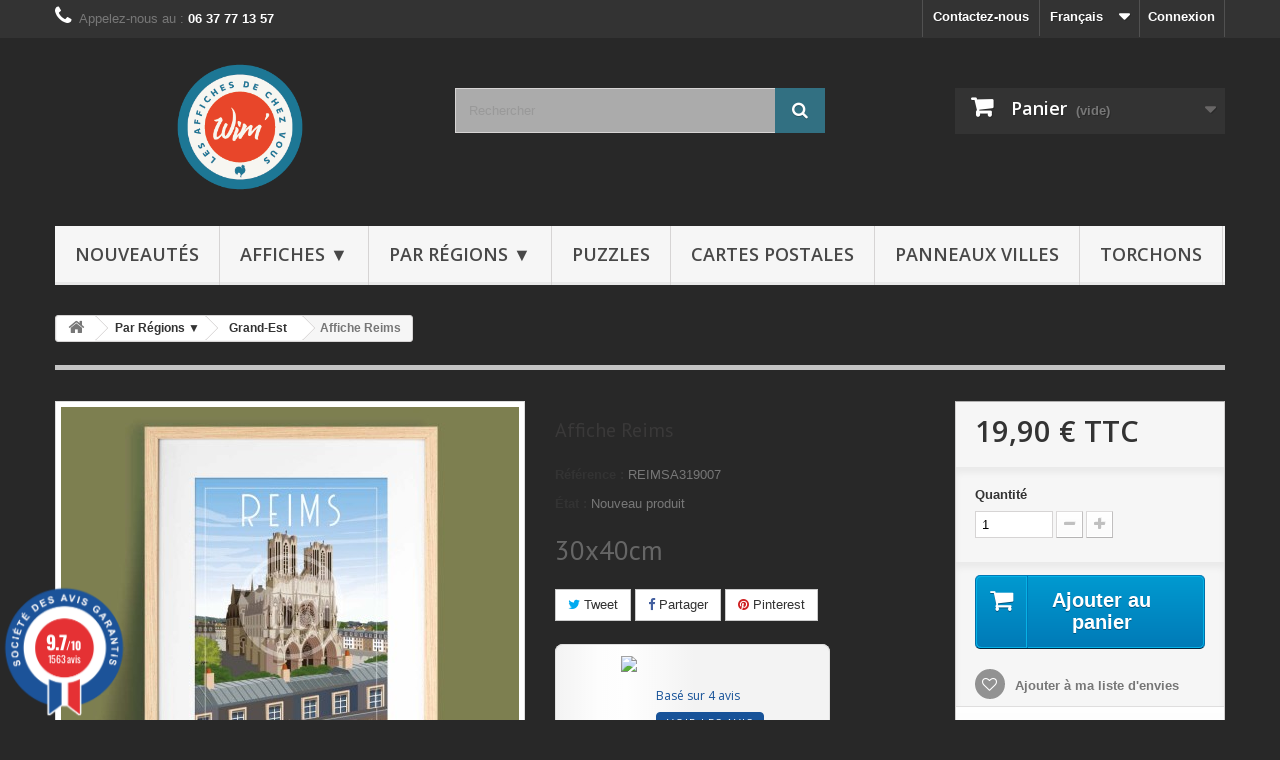

--- FILE ---
content_type: text/html; charset=utf-8
request_url: https://www.wim-shop.fr/fr/grand-est/235-affiche-reims.html
body_size: 15419
content:
<!DOCTYPE HTML>
<!--[if lt IE 7]> <html class="no-js lt-ie9 lt-ie8 lt-ie7" lang="fr-fr"><![endif]-->
<!--[if IE 7]><html class="no-js lt-ie9 lt-ie8 ie7" lang="fr-fr"><![endif]-->
<!--[if IE 8]><html class="no-js lt-ie9 ie8" lang="fr-fr"><![endif]-->
<!--[if gt IE 8]> <html class="no-js ie9" lang="fr-fr"><![endif]-->
<html lang="fr-fr">
	<head>
		<meta charset="utf-8" />
		<title>Affiche Reims  | par Wim&#039;</title>
					<meta name="description" content="Découvrez l&#039;affiche Néo-Vintage Reims | par Wim&#039;" />
						<meta name="generator" content="PrestaShop" />
		<meta name="robots" content="index,follow" />
		<meta name="viewport" content="width=device-width, minimum-scale=0.25, maximum-scale=1.6, initial-scale=1.0" />
		<meta name="apple-mobile-web-app-capable" content="yes" />
		<link rel="icon" type="image/vnd.microsoft.icon" href="/img/favicon.ico?1764233946" />
		<link rel="shortcut icon" type="image/x-icon" href="/img/favicon.ico?1764233946" />
														<link rel="stylesheet" href="https://www.wim-shop.fr/themes/default-bootstrap/cache/v_103_0595e3450422403641fac3b0f18b3d3e_all.css" type="text/css" media="all" />
																<link rel="stylesheet" href="https://www.wim-shop.fr/themes/default-bootstrap/cache/v_103_b4632cd5da8519ab97b7d34dde18182d_print.css" type="text/css" media="print" />
														<script type="text/javascript">
var CUSTOMIZE_TEXTFIELD = 1;
var FancyboxI18nClose = 'Fermer';
var FancyboxI18nNext = 'Suivant';
var FancyboxI18nPrev = 'Pr&eacute;c&eacute;dent';
var PS_CATALOG_MODE = false;
var added_to_wishlist = 'Le produit a été ajouté à votre liste.';
var ajax_allowed = true;
var ajaxsearch = true;
var allowBuyWhenOutOfStock = false;
var attribute_anchor_separator = '-';
var attributesCombinations = [];
var availableLaterValue = '';
var availableNowValue = '';
var baseDir = 'https://www.wim-shop.fr/';
var baseUri = 'https://www.wim-shop.fr/';
var blocksearch_type = 'top';
var contentOnly = false;
var currency = {"id":1,"name":"Euro","iso_code":"EUR","iso_code_num":"978","sign":"\u20ac","blank":"1","conversion_rate":"1.000000","deleted":"0","format":"2","decimals":"1","active":"1","prefix":"","suffix":" \u20ac","id_shop_list":null,"force_id":false};
var currencyBlank = 1;
var currencyFormat = 2;
var currencyRate = 1;
var currencySign = '€';
var currentDate = '2026-01-20 01:52:14';
var customerGroupWithoutTax = false;
var customizationFields = false;
var customizationId = null;
var customizationIdMessage = 'Personnalisation';
var default_eco_tax = 0;
var delete_txt = 'Supprimer';
var displayList = true;
var displayPrice = 0;
var doesntExist = 'Ce produit n\'existe pas dans cette déclinaison. Vous pouvez néanmoins en sélectionner une autre.';
var doesntExistNoMore = 'Ce produit n\'est plus en stock';
var doesntExistNoMoreBut = 'avec ces options mais reste disponible avec d\'autres options';
var ecotaxTax_rate = 0;
var fieldRequired = 'Veuillez remplir tous les champs, puis enregistrer votre personnalisation';
var freeProductTranslation = 'Offert !';
var freeShippingTranslation = 'Livraison gratuite !';
var generated_date = 1768870334;
var groupReduction = 0;
var hasDeliveryAddress = false;
var highDPI = true;
var idDefaultImage = 7485;
var id_lang = 1;
var id_product = 235;
var img_dir = 'https://www.wim-shop.fr/themes/default-bootstrap/img/';
var img_prod_dir = 'https://www.wim-shop.fr/img/p/';
var img_ps_dir = 'https://www.wim-shop.fr/img/';
var instantsearch = true;
var isGuest = 0;
var isLogged = 0;
var isMobile = false;
var jqZoomEnabled = true;
var loggin_required = 'Vous devez être connecté pour gérer votre liste d\'envies.';
var mailalerts_already = 'Vous avez déjà une alerte pour ce produit';
var mailalerts_invalid = 'Votre adresse e-mail est invalide';
var mailalerts_placeholder = 'votre@email.com';
var mailalerts_registered = 'Demande de notification enregistrée';
var mailalerts_url_add = 'https://www.wim-shop.fr/fr/module/mailalerts/actions?process=add';
var mailalerts_url_check = 'https://www.wim-shop.fr/fr/module/mailalerts/actions?process=check';
var maxQuantityToAllowDisplayOfLastQuantityMessage = 0;
var minimalQuantity = 1;
var mywishlist_url = 'https://www.wim-shop.fr/fr/module/blockwishlist/mywishlist';
var noTaxForThisProduct = false;
var oosHookJsCodeFunctions = [];
var page_name = 'product';
var priceDisplayMethod = 0;
var priceDisplayPrecision = 2;
var productAvailableForOrder = true;
var productBasePriceTaxExcl = 16.583333;
var productBasePriceTaxExcluded = 16.583333;
var productBasePriceTaxIncl = 19.9;
var productHasAttributes = false;
var productPrice = 19.9;
var productPriceTaxExcluded = 16.583333;
var productPriceTaxIncluded = 19.9;
var productPriceWithoutReduction = 19.9;
var productReference = 'REIMSA319007';
var productShowPrice = true;
var productUnitPriceRatio = 0;
var product_fileButtonHtml = 'Ajouter';
var product_fileDefaultHtml = 'Aucun fichier sélectionné';
var product_specific_price = [];
var quantitiesDisplayAllowed = false;
var quantityAvailable = 0;
var quickView = true;
var reduction_percent = 0;
var reduction_price = 0;
var removingLinkText = 'supprimer cet article du panier';
var roundMode = 2;
var search_url = 'https://www.wim-shop.fr/fr/recherche';
var sharing_img = 'https://www.wim-shop.fr/7485/affiche-reims.jpg';
var sharing_name = 'Affiche Reims';
var sharing_url = 'https://www.wim-shop.fr/fr/grand-est/235-affiche-reims.html';
var specific_currency = false;
var specific_price = 0;
var static_token = '8cc94bc3afee41cb2b11f411045e9820';
var stock_management = 1;
var taxRate = 20;
var toBeDetermined = 'À définir';
var token = '8cc94bc3afee41cb2b11f411045e9820';
var uploading_in_progress = 'Envoi en cours, veuillez patienter...';
var usingSecureMode = true;
var wishlistProductsIds = false;
</script>

						<script type="text/javascript" src="/js/jquery/jquery-1.11.0.min.js"></script>
						<script type="text/javascript" src="/js/jquery/jquery-migrate-1.2.1.min.js"></script>
						<script type="text/javascript" src="/js/jquery/plugins/jquery.easing.js"></script>
						<script type="text/javascript" src="/js/tools.js"></script>
						<script type="text/javascript" src="/themes/default-bootstrap/js/global.js"></script>
						<script type="text/javascript" src="/themes/default-bootstrap/js/autoload/10-bootstrap.min.js"></script>
						<script type="text/javascript" src="/themes/default-bootstrap/js/autoload/15-jquery.total-storage.min.js"></script>
						<script type="text/javascript" src="/themes/default-bootstrap/js/autoload/15-jquery.uniform-modified.js"></script>
						<script type="text/javascript" src="/js/jquery/plugins/fancybox/jquery.fancybox.js"></script>
						<script type="text/javascript" src="/themes/default-bootstrap/js/products-comparison.js"></script>
						<script type="text/javascript" src="/js/jquery/plugins/jquery.idTabs.js"></script>
						<script type="text/javascript" src="/js/jquery/plugins/jquery.scrollTo.js"></script>
						<script type="text/javascript" src="/js/jquery/plugins/jquery.serialScroll.js"></script>
						<script type="text/javascript" src="/js/jquery/plugins/bxslider/jquery.bxslider.js"></script>
						<script type="text/javascript" src="/themes/default-bootstrap/js/product.js"></script>
						<script type="text/javascript" src="/js/jquery/plugins/jqzoom/jquery.jqzoom.js"></script>
						<script type="text/javascript" src="/modules/socialsharing/js/socialsharing.js"></script>
						<script type="text/javascript" src="/themes/default-bootstrap/js/modules/blockcart/ajax-cart.js"></script>
						<script type="text/javascript" src="/themes/default-bootstrap/js/tools/treeManagement.js"></script>
						<script type="text/javascript" src="/js/jquery/plugins/autocomplete/jquery.autocomplete.js"></script>
						<script type="text/javascript" src="/themes/default-bootstrap/js/modules/blocksearch/blocksearch.js"></script>
						<script type="text/javascript" src="/themes/default-bootstrap/js/modules/blockwishlist/js/ajax-wishlist.js"></script>
						<script type="text/javascript" src="/modules/ganalytics/views/js/GoogleAnalyticActionLib.js"></script>
						<script type="text/javascript" src="/themes/default-bootstrap/js/modules/blocktopmenu/js/hoverIntent.js"></script>
						<script type="text/javascript" src="/themes/default-bootstrap/js/modules/blocktopmenu/js/superfish-modified.js"></script>
						<script type="text/javascript" src="/themes/default-bootstrap/js/modules/blocktopmenu/js/blocktopmenu.js"></script>
						<script type="text/javascript" src="/modules/steavisgarantis/views/js/steavisgarantis.js"></script>
						<script type="text/javascript" src="/modules/recaptcha/views/js/front.js"></script>
						<script type="text/javascript" src="/themes/default-bootstrap/js/modules/mailalerts/mailalerts.js"></script>
						<script type="text/javascript" src="/modules/doofinder/views/js/add-to-cart/doofinder-add_to_cart_ps16.js"></script>
							<meta property="og:type" content="product" />
<meta property="og:url" content="https://www.wim-shop.fr/fr/grand-est/235-affiche-reims.html" />
<meta property="og:title" content="Affiche Reims  | par Wim&#039;" />
<meta property="og:site_name" content="Les affiches Wim'" />
<meta property="og:description" content="Découvrez l&#039;affiche Néo-Vintage Reims | par Wim&#039;" />
<meta property="og:image" content="https://www.wim-shop.fr/7485-large_default/affiche-reims.jpg" />
<meta property="product:pretax_price:amount" content="16.58" />
<meta property="product:pretax_price:currency" content="EUR" />
<meta property="product:price:amount" content="19.9" />
<meta property="product:price:currency" content="EUR" />
<meta property="product:weight:value" content="0.070000" />
<meta property="product:weight:units" content="kg" />
<script defer type="text/javascript">/*
 *
 *  2007-2021 PayPal
 *
 *  NOTICE OF LICENSE
 *
 *  This source file is subject to the Academic Free License (AFL 3.0)
 *  that is bundled with this package in the file LICENSE.txt.
 *  It is also available through the world-wide-web at this URL:
 *  http://opensource.org/licenses/afl-3.0.php
 *  If you did not receive a copy of the license and are unable to
 *  obtain it through the world-wide-web, please send an email
 *  to license@prestashop.com so we can send you a copy immediately.
 *
 *  DISCLAIMER
 *
 *  Do not edit or add to this file if you wish to upgrade PrestaShop to newer
 *  versions in the future. If you wish to customize PrestaShop for your
 *  needs please refer to http://www.prestashop.com for more information.
 *
 *  @author 2007-2021 PayPal
 *  @author 202 ecommerce <tech@202-ecommerce.com>
 *  @copyright PayPal
 *  @license http://opensource.org/licenses/osl-3.0.php Open Software License (OSL 3.0)
 *
 */


    

function updateFormDatas()
{
	var nb = $('#quantity_wanted').val();
	var id = $('#idCombination').val();

	$('.paypal_payment_form input[name=quantity]').val(nb);
	$('.paypal_payment_form input[name=id_p_attr]').val(id);
}
	
$(document).ready( function() {
    
		var baseDirPP = baseDir.replace('http:', 'https:');
		
	if($('#in_context_checkout_enabled').val() != 1)
	{
        $(document).on('click','#payment_paypal_express_checkout', function() {
			$('#paypal_payment_form_cart').submit();
			return false;
		});
	}


	var jquery_version = $.fn.jquery.split('.');
	if(jquery_version[0]>=1 && jquery_version[1] >= 7)
	{
		$('body').on('submit',".paypal_payment_form", function () {
			updateFormDatas();
		});
	}
	else {
		$('.paypal_payment_form').live('submit', function () {
			updateFormDatas();
		});
	}

	function displayExpressCheckoutShortcut() {
		var id_product = $('input[name="id_product"]').val();
		var id_product_attribute = $('input[name="id_product_attribute"]').val();
		$.ajax({
			type: "GET",
			url: baseDirPP+'/modules/paypal/express_checkout/ajax.php',
			data: { get_qty: "1", id_product: id_product, id_product_attribute: id_product_attribute },
			cache: false,
			success: function(result) {
				if (result == '1') {
					$('#container_express_checkout').slideDown();
				} else {
					$('#container_express_checkout').slideUp();
				}
				return true;
			}
		});
	}

	$('select[name^="group_"]').change(function () {
		setTimeout(function(){displayExpressCheckoutShortcut()}, 500);
	});

	$('.color_pick').click(function () {
		setTimeout(function(){displayExpressCheckoutShortcut()}, 500);
	});

    if($('body#product').length > 0) {
        setTimeout(function(){displayExpressCheckoutShortcut()}, 500);
    }
	
	
			

	var modulePath = 'modules/paypal';
	var subFolder = '/integral_evolution';

	var fullPath = baseDirPP + modulePath + subFolder;
	var confirmTimer = false;
		
	if ($('form[target="hss_iframe"]').length == 0) {
		if ($('select[name^="group_"]').length > 0)
			displayExpressCheckoutShortcut();
		return false;
	} else {
		checkOrder();
	}

	function checkOrder() {
		if(confirmTimer == false)
			confirmTimer = setInterval(getOrdersCount, 1000);
	}

	});


</script><meta name="google-site-verification" content="U478pJnGiZXYTQsEks26Hb-WOy91bVf2dNMtVz8MLwY" />
			<script type="text/javascript">
				(window.gaDevIds=window.gaDevIds||[]).push('d6YPbH');
				(function(i,s,o,g,r,a,m){i['GoogleAnalyticsObject']=r;i[r]=i[r]||function(){
				(i[r].q=i[r].q||[]).push(arguments)},i[r].l=1*new Date();a=s.createElement(o),
				m=s.getElementsByTagName(o)[0];a.async=1;a.src=g;m.parentNode.insertBefore(a,m)
				})(window,document,'script','//www.google-analytics.com/analytics.js','ga');
				ga('create', 'UA-108242675-1', 'auto');
				ga('require', 'ec');</script>
<link href="//fonts.googleapis.com/css?family=Open+Sans:600,400,400i|Oswald:700" rel="stylesheet" type="text/css" media="all">
 
<script type="text/javascript">
    var agSiteId="4110";
</script>
<script src="https://www.societe-des-avis-garantis.fr/wp-content/plugins/ag-core/widgets/JsWidget.js" type="text/javascript"></script>

<style>
    </style>  <!-- START OF DOOFINDER ADD TO CART SCRIPT -->
  <script>
    let item_link;
    document.addEventListener('doofinder.cart.add', function(event) {

      item_link = event.detail.link;

      const checkIfCartItemHasVariation = (cartObject) => {
        return (cartObject.item_id === cartObject.grouping_id) ? false : true;
      }

      /**
      * Returns only ID from string
      */
      const sanitizeVariationID = (variationID) => {
        return variationID.replace(/\D/g, "")
      }

      doofinderManageCart({
        cartURL          : "",  //required for prestashop 1.7, in previous versions it will be empty.
        cartToken        : "8cc94bc3afee41cb2b11f411045e9820",
        productID        : checkIfCartItemHasVariation(event.detail) ? event.detail.grouping_id : event.detail.item_id,
        customizationID  : checkIfCartItemHasVariation(event.detail) ? sanitizeVariationID(event.detail.item_id) : 0,   // If there are no combinations, the value will be 0
        quantity         : event.detail.amount,
        statusPromise    : event.detail.statusPromise,
        itemLink         : event.detail.link,
        group_id         : event.detail.group_id
      });
    });
  </script>
  <!-- END OF DOOFINDER ADD TO CART SCRIPT -->

  <!-- START OF DOOFINDER INTEGRATIONS SUPPORT -->
  <script data-keepinline>
    var dfKvCustomerEmail;
    if ('undefined' !== typeof klCustomer && "" !== klCustomer.email) {
      dfKvCustomerEmail = klCustomer.email;
    }
  </script>
  <!-- END OF DOOFINDER INTEGRATIONS SUPPORT -->

  <!-- START OF DOOFINDER UNIQUE SCRIPT -->
  <script data-keepinline>
    
    (function(w, k) {w[k] = window[k] || function () { (window[k].q = window[k].q || []).push(arguments) }})(window, "doofinderApp")
    

    // Custom personalization:
    doofinderApp("config", "language", "fr-fr");
    doofinderApp("config", "currency", "EUR");
      </script>
  <script src="https://eu1-config.doofinder.com/2.x/1fd06af3-49de-450c-97e4-efc989d260d3.js" async></script>
  <!-- END OF DOOFINDER UNIQUE SCRIPT -->

		<link rel="stylesheet" href="//fonts.googleapis.com/css?family=Open+Sans:300,600&amp;subset=latin,latin-ext" type="text/css" media="all" />
		<!--[if IE 8]>
		<script src="https://oss.maxcdn.com/libs/html5shiv/3.7.0/html5shiv.js"></script>
		<script src="https://oss.maxcdn.com/libs/respond.js/1.3.0/respond.min.js"></script>
		<![endif]-->

		
		<!-- Facebook Pixel Code -->
		<script>
		!function(f,b,e,v,n,t,s)
		{if(f.fbq)return;n=f.fbq=function(){n.callMethod?
		n.callMethod.apply(n,arguments):n.queue.push(arguments)};
		if(!f._fbq)f._fbq=n;n.push=n;n.loaded=!0;n.version='2.0';
		n.queue=[];t=b.createElement(e);t.async=!0;
		t.src=v;s=b.getElementsByTagName(e)[0];
		s.parentNode.insertBefore(t,s)}(window,document,'script',
		'https://connect.facebook.net/en_US/fbevents.js');
		fbq('init', '132023654106353');
		fbq('track', 'PageView');
		</script>
		<noscript>
		<img height="1" width="1" src="https://www.facebook.com/tr?id=132023654106353&ev=PageView&noscript=1"/>
		</noscript>
		<!-- End Facebook Pixel Code -->
		
		<!--<script src='https://www.google.com/recaptcha/api.js'></script>-->
	</head>
	<body id="product" class="product product-235 product-affiche-reims category-122 category-grand-est hide-left-column hide-right-column lang_fr">
					<div id="page">
			<div class="header-container">
				<header id="header">
																<div class="banner">
							<div class="container">
								<div class="row">
									<a href="https://www.wim-shop.fr/fr" title="">
	<img class="img-responsive" src="https://www.wim-shop.fr/modules/blockbanner/img/1ef9336223926c9e4f65ed9ec675dabe.png" alt="" title="" width="1170" height="65" />
</a>

								</div>
							</div>
						</div>
																					<div class="nav">
							<div class="container">
								<div class="row">
									<nav><!-- Block user information module NAV  -->
<div class="header_user_info">
			<a class="login" href="https://www.wim-shop.fr/fr/mon-compte" rel="nofollow" title="Identifiez-vous">
			Connexion
		</a>
	</div>
<!-- /Block usmodule NAV -->
<!-- Block languages module -->
	<div id="languages-block-top" class="languages-block">
									<div class="current">
					<span>Français</span>
				</div>
												<ul id="first-languages" class="languages-block_ul toogle_content">
							<li class="selected">
										<span>Français</span>
								</li>
							<li >
																				<a href="https://www.wim-shop.fr/en/great-east/235-reims-poster.html" title="Anglais (English)" rel="alternate" hreflang="en">
															<span>Anglais</span>
									</a>
								</li>
					</ul>
	</div>
<!-- /Block languages module -->
<div id="contact-link" >
	<a href="https://www.wim-shop.fr/fr/nous-contacter" title="Contactez-nous">Contactez-nous</a>
</div>
	<span class="shop-phone">
		<i class="icon-phone"></i>Appelez-nous au : <strong>06 37 77 13 57</strong>
	</span>
</nav>
								</div>
							</div>
						</div>
										<div>
						<div class="container">
							<div class="row">
								<div id="header_logo">
									<a href="https://www.wim-shop.fr/" title="Les affiches Wim&#039;">
										<img class="logo img-responsive" src="https://www.wim-shop.fr/img/bonjour-toulouse-logo-1673967235.jpg" alt="Les affiches Wim&#039;" width="625" height="250"/>
									</a>
								</div>
								<!-- Block search module TOP -->
<div id="search_block_top" class="col-sm-4 clearfix">
	<form id="searchbox" method="get" action="//www.wim-shop.fr/fr/recherche" >
		<input type="hidden" name="controller" value="search" />
		<input type="hidden" name="orderby" value="position" />
		<input type="hidden" name="orderway" value="desc" />
		<input class="search_query form-control" type="text" id="search_query_top" name="search_query" placeholder="Rechercher" value="" />
		<button type="submit" name="submit_search" class="btn btn-default button-search">
			<span>Rechercher</span>
		</button>
	</form>
</div>
<!-- /Block search module TOP --><!-- MODULE Block cart -->
<div class="col-sm-4 clearfix">
	<div class="shopping_cart">
		<a href="https://www.wim-shop.fr/fr/commande" title="Voir mon panier" rel="nofollow">
			<b>Panier</b>
			<span class="ajax_cart_quantity unvisible">0</span>
			<span class="ajax_cart_product_txt unvisible">Produit</span>
			<span class="ajax_cart_product_txt_s unvisible">Produits</span>
			<span class="ajax_cart_total unvisible">
							</span>
			<span class="ajax_cart_no_product">(vide)</span>
					</a>
					<div class="cart_block block exclusive">
				<div class="block_content">
					<!-- block list of products -->
					<div class="cart_block_list">
												<p class="cart_block_no_products">
							Aucun produit
						</p>
																		<div class="cart-prices">
							<div class="cart-prices-line first-line">
								<span class="price cart_block_shipping_cost ajax_cart_shipping_cost unvisible">
																			 À définir																	</span>
								<span class="unvisible">
									Livraison
								</span>
							</div>
																					<div class="cart-prices-line last-line">
								<span class="price cart_block_total ajax_block_cart_total">0,00 €</span>
								<span>Total</span>
							</div>
													</div>
						<p class="cart-buttons">
							<a id="button_order_cart" class="btn btn-default button button-small" href="https://www.wim-shop.fr/fr/commande" title="Commander" rel="nofollow">
								<span>
									Commander<i class="icon-chevron-right right"></i>
								</span>
							</a>
						</p>
					</div>
				</div>
			</div><!-- .cart_block -->
			</div>
</div>

	<div id="layer_cart">
		<div class="clearfix">
			<div class="layer_cart_product col-xs-12 col-md-6">
				<span class="cross" title="Fermer la fenêtre"></span>
				<span class="title">
					<i class="icon-check"></i>Produit ajouté au panier avec succès
				</span>
				<div class="product-image-container layer_cart_img">
				</div>
				<div class="layer_cart_product_info">
					<span id="layer_cart_product_title" class="product-name"></span>
					<span id="layer_cart_product_attributes"></span>
					<div>
						<strong class="dark">Quantité</strong>
						<span id="layer_cart_product_quantity"></span>
					</div>
					<div>
						<strong class="dark">Total</strong>
						<span id="layer_cart_product_price"></span>
					</div>
				</div>
			</div>
			<div class="layer_cart_cart col-xs-12 col-md-6">
				<span class="title">
					<!-- Plural Case [both cases are needed because page may be updated in Javascript] -->
					<span class="ajax_cart_product_txt_s  unvisible">
						Il y a <span class="ajax_cart_quantity">0</span> produits dans votre panier.
					</span>
					<!-- Singular Case [both cases are needed because page may be updated in Javascript] -->
					<span class="ajax_cart_product_txt ">
						Il y a 1 produit dans votre panier.
					</span>
				</span>
				<div class="layer_cart_row">
					<strong class="dark">
						Total produits
											</strong>
					<span class="ajax_block_products_total">
											</span>
				</div>

								<div class="layer_cart_row">
					<strong class="dark unvisible">
						Frais de port&nbsp;					</strong>
					<span class="ajax_cart_shipping_cost unvisible">
													 À définir											</span>
				</div>
								<div class="layer_cart_row">
					<strong class="dark">
						Total
											</strong>
					<span class="ajax_block_cart_total">
											</span>
				</div>
				<div class="button-container">
					<span class="continue btn btn-default button exclusive-medium" title="Continuer mes achats">
						<span>
							<i class="icon-chevron-left left"></i>Continuer mes achats
						</span>
					</span>
					<a class="btn btn-default button button-medium"	href="https://www.wim-shop.fr/fr/commande" title="Commander" rel="nofollow">
						<span>
							Commander<i class="icon-chevron-right right"></i>
						</span>
					</a>
				</div>
			</div>
		</div>
		<div class="crossseling"></div>
	</div> <!-- #layer_cart -->
	<div class="layer_cart_overlay"></div>

<!-- /MODULE Block cart -->
	<!-- Menu -->
	<div id="block_top_menu" class="sf-contener clearfix col-lg-12">
		<div class="cat-title">Menu</div>
		<ul class="sf-menu clearfix menu-content">
			<li><a href="https://www.wim-shop.fr/fr/nouveaux-produits" title="Nouveaut&eacute;s">Nouveaut&eacute;s</a></li>
<li><a href="https://www.wim-shop.fr/fr/419-affiches-" title="Affiches ▼">Affiches ▼</a><ul><li><a href="https://www.wim-shop.fr/fr/329-toutes-les-affiches" title="Toutes les affiches ">Toutes les affiches </a></li><li><a href="https://www.wim-shop.fr/fr/411-villes-internationales" title="Villes Internationales">Villes Internationales</a></li><li><a href="https://www.wim-shop.fr/fr/412-affiches-rectoverso" title="Affiches Recto/Verso">Affiches Recto/Verso</a></li><li><a href="https://www.wim-shop.fr/fr/409-affiches-sports" title="Affiches Sports">Affiches Sports</a></li><li><a href="https://www.wim-shop.fr/fr/424-affiches-carnaval" title="Affiches Carnaval">Affiches Carnaval</a></li></ul></li><li><a href="https://www.wim-shop.fr/fr/76-par-regions-" title="Par Régions ▼">Par Régions ▼</a><ul><li><a href="https://www.wim-shop.fr/fr/79-bretagne" title="Bretagne">Bretagne</a></li><li><a href="https://www.wim-shop.fr/fr/75-normandie" title="Normandie">Normandie</a></li><li><a href="https://www.wim-shop.fr/fr/74-hauts-de-france" title="Hauts-de-France">Hauts-de-France</a></li><li><a href="https://www.wim-shop.fr/fr/122-grand-est" title="Grand-Est">Grand-Est</a></li><li><a href="https://www.wim-shop.fr/fr/264-pays-de-la-loire" title="Pays de la Loire">Pays de la Loire</a></li><li><a href="https://www.wim-shop.fr/fr/175-centre-val-de-loire" title="Centre-Val de Loire">Centre-Val de Loire</a></li><li><a href="https://www.wim-shop.fr/fr/270-ile-de-france" title="Île-de-France ">Île-de-France </a></li><li><a href="https://www.wim-shop.fr/fr/257-nouvelle-aquitaine" title="Nouvelle-Aquitaine ">Nouvelle-Aquitaine </a></li><li><a href="https://www.wim-shop.fr/fr/420-auvergne-rhone-alpes" title="Auvergne-Rhône-Alpes">Auvergne-Rhône-Alpes</a></li><li><a href="https://www.wim-shop.fr/fr/423-occitanie" title="Occitanie">Occitanie</a></li><li><a href="https://www.wim-shop.fr/fr/422-bourgogne-franche-comte" title="Bourgogne-Franche-Comté">Bourgogne-Franche-Comté</a></li><li><a href="https://www.wim-shop.fr/fr/121-provence-alpes-cote-d-azur" title="Provence-Alpes-Côte d'Azur">Provence-Alpes-Côte d'Azur</a></li><li><a href="https://www.wim-shop.fr/fr/171-corse" title="Corse">Corse</a></li><li><a href="https://www.wim-shop.fr/fr/385-outre-mer" title="Outre-Mer">Outre-Mer</a></li><li><a href="https://www.wim-shop.fr/fr/102-sud-est" title="Sud-Est">Sud-Est</a></li><li><a href="https://www.wim-shop.fr/fr/78-sud-ouest" title="Sud-Ouest">Sud-Ouest</a></li><li><a href="https://www.wim-shop.fr/fr/84-belgique" title="Belgique">Belgique</a></li></ul></li><li><a href="https://www.wim-shop.fr/304-puzzle" title="Puzzles">Puzzles</a></li>
<li><a href="https://www.wim-shop.fr/fr/14-cartes-postales" title="Cartes postales">Cartes postales</a></li><li><a href="https://www.wim-shop.fr/fr/277-panneaux-villes" title="Panneaux Villes">Panneaux Villes</a></li><li><a href="https://www.wim-shop.fr/fr/426-torchons" title="Torchons">Torchons</a></li>
					</ul>
	</div>
	<!--/ Menu -->

							</div>
						</div>
					</div>
				</header>
			</div>
			<div class="columns-container">
				<div id="columns" class="container">
											
<!-- Breadcrumb -->
<div class="breadcrumb clearfix">
	<a class="home" href="https://www.wim-shop.fr/" title="retour &agrave; Accueil"><i class="icon-home"></i></a>
			<span class="navigation-pipe">&gt;</span>
					<span class="navigation_page"><span itemscope itemtype="http://data-vocabulary.org/Breadcrumb"><a itemprop="url" href="https://www.wim-shop.fr/fr/76-par-regions-" title="Par R&eacute;gions ▼" ><span itemprop="title">Par R&eacute;gions ▼</span></a></span><span class="navigation-pipe">></span><span itemscope itemtype="http://data-vocabulary.org/Breadcrumb"><a itemprop="url" href="https://www.wim-shop.fr/fr/122-grand-est" title="Grand-Est" ><span itemprop="title">Grand-Est</span></a></span><span class="navigation-pipe">></span>Affiche Reims</span>
			</div>
<!-- /Breadcrumb -->

										<div id="slider_row" class="row">
																	</div>
					<div class="row">
																		<div id="center_column" class="center_column col-xs-12 col-sm-12">
	

							<div itemscope itemtype="https://schema.org/Product">
	<meta itemprop="url" content="https://www.wim-shop.fr/fr/grand-est/235-affiche-reims.html">
	<div class="primary_block row">
					<div class="container">
				<div class="top-hr"></div>
			</div>
								<!-- left infos-->
		<div class="pb-left-column col-xs-12 col-sm-4 col-md-5">
			<!-- product img-->
			<div id="image-block" class="clearfix">
																	<span id="view_full_size">
													<a class="jqzoom" title="Affiche Reims" rel="gal1" href="https://www.wim-shop.fr/7485-thickbox_default/affiche-reims.jpg">
								<img itemprop="image" src="https://www.wim-shop.fr/7485-large_default/affiche-reims.jpg" title="Affiche Reims" alt="Affiche Reims"/>
							</a>
											</span>
							</div> <!-- end image-block -->
							<!-- thumbnails -->
				<div id="views_block" class="clearfix ">
											<span class="view_scroll_spacer">
							<a id="view_scroll_left" class="" title="Autres vues" href="javascript:{}">
								Pr&eacute;c&eacute;dent
							</a>
						</span>
										<div id="thumbs_list">
						<ul id="thumbs_list_frame">
																																																						<li id="thumbnail_7485">
									<a href="javascript:void(0);" rel="{gallery: 'gal1', smallimage: 'https://www.wim-shop.fr/7485-large_default/affiche-reims.jpg',largeimage: 'https://www.wim-shop.fr/7485-thickbox_default/affiche-reims.jpg'}" title="Affiche Reims">
										<img class="img-responsive" id="thumb_7485" src="https://www.wim-shop.fr/7485-cart_default/affiche-reims.jpg" alt="Affiche Reims" title="Affiche Reims" height="80" width="80" itemprop="image" />
									</a>
								</li>
																																																<li id="thumbnail_7484">
									<a href="javascript:void(0);" rel="{gallery: 'gal1', smallimage: 'https://www.wim-shop.fr/7484-large_default/affiche-reims.jpg',largeimage: 'https://www.wim-shop.fr/7484-thickbox_default/affiche-reims.jpg'}" title="Affiche Reims">
										<img class="img-responsive" id="thumb_7484" src="https://www.wim-shop.fr/7484-cart_default/affiche-reims.jpg" alt="Affiche Reims" title="Affiche Reims" height="80" width="80" itemprop="image" />
									</a>
								</li>
																																																<li id="thumbnail_7481">
									<a href="javascript:void(0);" rel="{gallery: 'gal1', smallimage: 'https://www.wim-shop.fr/7481-large_default/affiche-reims.jpg',largeimage: 'https://www.wim-shop.fr/7481-thickbox_default/affiche-reims.jpg'}" title="Affiche Reims">
										<img class="img-responsive" id="thumb_7481" src="https://www.wim-shop.fr/7481-cart_default/affiche-reims.jpg" alt="Affiche Reims" title="Affiche Reims" height="80" width="80" itemprop="image" />
									</a>
								</li>
																																																<li id="thumbnail_7482">
									<a href="javascript:void(0);" rel="{gallery: 'gal1', smallimage: 'https://www.wim-shop.fr/7482-large_default/affiche-reims.jpg',largeimage: 'https://www.wim-shop.fr/7482-thickbox_default/affiche-reims.jpg'}" title="Affiche Reims">
										<img class="img-responsive" id="thumb_7482" src="https://www.wim-shop.fr/7482-cart_default/affiche-reims.jpg" alt="Affiche Reims" title="Affiche Reims" height="80" width="80" itemprop="image" />
									</a>
								</li>
																																																<li id="thumbnail_7483">
									<a href="javascript:void(0);" rel="{gallery: 'gal1', smallimage: 'https://www.wim-shop.fr/7483-large_default/affiche-reims.jpg',largeimage: 'https://www.wim-shop.fr/7483-thickbox_default/affiche-reims.jpg'}" title="Affiche Reims">
										<img class="img-responsive" id="thumb_7483" src="https://www.wim-shop.fr/7483-cart_default/affiche-reims.jpg" alt="Affiche Reims" title="Affiche Reims" height="80" width="80" itemprop="image" />
									</a>
								</li>
																																																<li id="thumbnail_7480" class="last">
									<a href="javascript:void(0);" rel="{gallery: 'gal1', smallimage: 'https://www.wim-shop.fr/7480-large_default/affiche-reims.jpg',largeimage: 'https://www.wim-shop.fr/7480-thickbox_default/affiche-reims.jpg'}" title="Affiche Reims">
										<img class="img-responsive" id="thumb_7480" src="https://www.wim-shop.fr/7480-cart_default/affiche-reims.jpg" alt="Affiche Reims" title="Affiche Reims" height="80" width="80" itemprop="image" />
									</a>
								</li>
																			</ul>
					</div> <!-- end thumbs_list -->
											<a id="view_scroll_right" title="Autres vues" href="javascript:{}">
							Suivant
						</a>
									</div> <!-- end views-block -->
				<!-- end thumbnails -->
										<p class="resetimg clear no-print">
					<span id="wrapResetImages" style="display: none;">
						<a href="https://www.wim-shop.fr/fr/grand-est/235-affiche-reims.html" data-id="resetImages">
							<i class="icon-repeat"></i>
							Afficher toutes les images
						</a>
					</span>
				</p>
					</div> <!-- end pb-left-column -->
		<!-- end left infos-->
		<!-- center infos -->
		<div class="pb-center-column col-xs-12 col-sm-4">
						<h1 itemprop="name">Affiche Reims</h1>
			<p id="product_reference">
				<label>R&eacute;f&eacute;rence : </label>
				<span class="editable" itemprop="sku" content="REIMSA319007">REIMSA319007</span>
			</p>
						<p id="product_condition">
				<label>&Eacute;tat : </label>
									<link itemprop="itemCondition" href="https://schema.org/NewCondition"/>
					<span class="editable">Nouveau produit</span>
							</p>
										<div id="short_description_block">
											<div id="short_description_content" class="rte align_justify" itemprop="description"><h2 class="page-title">30x40cm</h2></div>
					
										<!---->
				</div> <!-- end short_description_block -->
									<!-- availability or doesntExist -->
			<p id="availability_statut" style="display: none;">
				
				<span id="availability_value" class="label label-success"></span>
			</p>
											<p class="warning_inline" id="last_quantities" style="display: none" >Attention : derni&egrave;res pi&egrave;ces disponibles !</p>
						<p id="availability_date" style="display: none;">
				<span id="availability_date_label">Date de disponibilit&eacute;:</span>
				<span id="availability_date_value"></span>
			</p>
			<!-- Out of stock hook -->
			<div id="oosHook" style="display: none;">
				<!-- MODULE MailAlerts -->
			<p class="form-group">
			<input type="text" id="oos_customer_email" name="customer_email" size="20" value="votre@email.com" class="mailalerts_oos_email form-control" />
    	</p>
    	<a href="#" title="Prévenez-moi lorsque le produit est disponible" id="mailalert_link" rel="nofollow">Prévenez-moi lorsque le produit est disponible</a>
	<span id="oos_customer_email_result" style="display:none; display: block;"></span>

<!-- END : MODULE MailAlerts -->
			</div>
				<p class="socialsharing_product list-inline no-print">
					<button data-type="twitter" type="button" class="btn btn-default btn-twitter social-sharing">
				<i class="icon-twitter"></i> Tweet
				<!-- <img src="https://www.wim-shop.fr/modules/socialsharing/img/twitter.gif" alt="Tweet" /> -->
			</button>
							<button data-type="facebook" type="button" class="btn btn-default btn-facebook social-sharing">
				<i class="icon-facebook"></i> Partager
				<!-- <img src="https://www.wim-shop.fr/modules/socialsharing/img/facebook.gif" alt="Facebook Like" /> -->
			</button>
									<button data-type="pinterest" type="button" class="btn btn-default btn-pinterest social-sharing">
				<i class="icon-pinterest"></i> Pinterest
				<!-- <img src="https://www.wim-shop.fr/modules/socialsharing/img/pinterest.gif" alt="Pinterest" /> -->
			</button>
			</p>

<link rel="stylesheet" href="/modules/steavisgarantis/views/css/style.css" type="text/css" />
<style>
    
    #agWidgetH .animate {animation-duration: 1s;  animation-name: newWidth;  animation-iteration-count: 1;}
    @keyframes newWidth {from {width: 0%} to {width: 100%}}
     
</style>

<div id="agWidgetH" class="agWidget rad fr" >
    <div class="inner rad">
    <img src="/modules/steavisgarantis/views/img/steavisgarantis_logo_badge_fr.png" class="logoAg">
        <div class="reviewGlobal">
        <div class="steavisgarantisStar"><span></span><span class="note animate" style="width:100%"></span></div>
        <p>Basé sur 4 avis</p>
        <a class="agBt rad4" onclick="showReviews(); return false;" href="#ag-s">Voir les avis</a>
        </div>
    </div>
</div>
							<!-- usefull links-->
				<ul id="usefull_link_block" class="clearfix no-print">
										<li class="print">
						<a href="javascript:print();">
							Imprimer
						</a>
					</li>
				</ul>
					</div>
		<!-- end center infos-->
		<!-- pb-right-column-->
		<div class="pb-right-column col-xs-12 col-sm-4 col-md-3">
						<!-- add to cart form-->
			<form id="buy_block" action="https://www.wim-shop.fr/fr/panier" method="post">
				<!-- hidden datas -->
				<p class="hidden">
					<input type="hidden" name="token" value="8cc94bc3afee41cb2b11f411045e9820" />
					<input type="hidden" name="id_product" value="235" id="product_page_product_id" />
					<input type="hidden" name="add" value="1" />
					<input type="hidden" name="id_product_attribute" id="idCombination" value="" />
				</p>
				<div class="box-info-product">
					<div class="content_prices clearfix">
													<!-- prices -->
							<div>
								<p class="our_price_display" itemprop="offers" itemscope itemtype="https://schema.org/Offer"><link itemprop="availability" href="https://schema.org/InStock"/><span id="our_price_display" class="price" itemprop="price" content="19.9">19,90 €</span> TTC<meta itemprop="priceCurrency" content="EUR" /></p>
								<p id="reduction_percent"  style="display:none;"><span id="reduction_percent_display"></span></p>
								<p id="reduction_amount"  style="display:none"><span id="reduction_amount_display"></span></p>
								<p id="old_price" class="hidden"><span id="old_price_display"><span class="price"></span></span></p>
															</div> <!-- end prices -->
																											 
						
                        
						<div class="clear"></div>
					</div> <!-- end content_prices -->
					<div class="product_attributes clearfix">
						<!-- quantity wanted -->
												<p id="quantity_wanted_p">
							<label for="quantity_wanted">Quantit&eacute;</label>
							<input type="number" min="1" name="qty" id="quantity_wanted" class="text" value="1" />
							<a href="#" data-field-qty="qty" class="btn btn-default button-minus product_quantity_down">
								<span><i class="icon-minus"></i></span>
							</a>
							<a href="#" data-field-qty="qty" class="btn btn-default button-plus product_quantity_up">
								<span><i class="icon-plus"></i></span>
							</a>
							<span class="clearfix"></span>
						</p>
												<!-- minimal quantity wanted -->
						<p id="minimal_quantity_wanted_p" style="display: none;">
							La quantit&eacute; minimale pour pouvoir commander ce produit est <b id="minimal_quantity_label">1</b>
						</p>
											</div> <!-- end product_attributes -->
					<div class="box-cart-bottom">
						<div>
							<p id="add_to_cart" class="buttons_bottom_block no-print">
								<button type="submit" name="Submit" class="exclusive">
									<span>Ajouter au panier</span>
								</button>
							</p>
						</div>
						<p class="buttons_bottom_block no-print">
	<a id="wishlist_button_nopop" href="#" onclick="WishlistCart('wishlist_block_list', 'add', '235', $('#idCombination').val(), document.getElementById('quantity_wanted').value); return false;" rel="nofollow"  title="Ajouter à ma liste">
		Ajouter à ma liste d'envies
	</a>
</p>
<!-- Productpaymentlogos module -->
<div id="product_payment_logos">
	<div class="box-security">
    <h5 class="product-heading-h5"></h5>
  			<img src="/modules/productpaymentlogos/img/acbba7448bd8ede616e417b9c728c668.png" alt="" class="img-responsive" />
	    </div>
</div>
<!-- /Productpaymentlogos module -->
					</div> <!-- end box-cart-bottom -->
				</div> <!-- end box-info-product -->
			</form>
					</div> <!-- end pb-right-column-->
	</div> <!-- end primary_block -->
						<!-- Data sheet -->
			<section class="page-product-box">
				<h3 class="page-product-heading">Fiche technique</h3>
				<table class="table-data-sheet">
										<tr class="odd">
												<td>Format du produit</td>
						<td>30x40cm</td>
											</tr>
										<tr class="even">
												<td>Cadre</td>
						<td>Non inclus</td>
											</tr>
										<tr class="odd">
												<td>Support 30x40cm</td>
						<td>Papier de Prestige Texturé  300g/m2</td>
											</tr>
										<tr class="even">
												<td>Offre Permanente</td>
						<td>Frais de port OFFERTS dès l&#039;achat de 2 affiches / La 4ème affiche OFFERTE pour l&#039;achat de 3 affiches  (À inclure dans votre panier!)</td>
											</tr>
										<tr class="odd">
												<td>Conditionnement 30x40cm</td>
						<td>Affiche sous Blister / Enveloppe rigide 20gr, Renforcée avec 2 cartons à l&#039;intérieur</td>
											</tr>
										<tr class="even">
												<td>Envoi Postal</td>
						<td>Expédition sous 48h + Délai Postal / Domicile / Point de retrait / Click&#039;n Collect</td>
											</tr>
									</table>
			</section>
			<!--end Data sheet -->
										<!--HOOK_PRODUCT_TAB -->
		<section class="page-product-box">
			
			
<h3 class="page-product-heading steavisgarantis_tab" href="#ag-s" id="tab_steavisgarantis">Avis clients</h3>
<div id="ag-s16" class="fr">
<style>
.bar1 {animation-duration: 1s;  animation-name: newHeight1;  animation-iteration-count: 1;} @keyframes newHeight1 { from {height: 0%} to {height: 0%} }
.bar2 {animation-duration: 1s;  animation-name: newHeight2;  animation-iteration-count: 1;} @keyframes newHeight2 { from {height: 0%} to {height: 0%} }
.bar3 {animation-duration: 1s;  animation-name: newHeight3;  animation-iteration-count: 1;} @keyframes newHeight3 { from {height: 0%} to {height: 0%} }
.bar4 {animation-duration: 1s;  animation-name: newHeight4;  animation-iteration-count: 1;} @keyframes newHeight4 { from {height: 0%} to {height: 0%} }
.bar5 {animation-duration: 1s;  animation-name: newHeight5;  animation-iteration-count: 1;} @keyframes newHeight5 { from {height: 0%} to {height: 100%} }

</style>




    
<div>
<div id="ag-s">
    <div id="agWidgetMain" class="agWidget rad" >
    <div class="topBar">Avis à propos du produit</div>
    <div class="inner bgGrey1" itemprop="aggregateRating" itemscope itemtype="http://schema.org/AggregateRating">
    <div class="logoCont"><img src="/modules/steavisgarantis/views/img/steavisgarantis_logo_fr.png" width="150px" height="35px" class="logoAg">
    <a href="https://www.societe-des-avis-garantis.fr/wim-shop/" class="agBt certificateBtn" target="_blank">Voir l'attestation</a>
    </div><div class="statCont">
        <div class="steavisgarantisStats">
        <div class="item"><span class="stat"><div class="note bar1" style="height:0%"><span class="value">0</span></div></span><span class="name">1&starf;</span></div>
        <div class="item"><span class="stat"><div class="note bar2" style="height:0%"><span class="value">0</span></div></span><span class="name">2&starf;</span></div>
        <div class="item"><span class="stat"><div class="note bar3" style="height:0%"><span class="value">0</span></div></span><span class="name">3&starf;</span></div>
        <div class="item"><span class="stat"><div class="note bar4" style="height:0%"><span class="value">0</span></div></span><span class="name">4&starf;</span></div>
        <div class="item"><span class="stat"><div class="note bar5" style="height:100%"><span class="value">4</span></div></span><span class="name">5&starf;</span></div>
        </div>
    </div><div class="reviewCont"> <div class="reviewGlobal">
        <div class="largeNote"><big>10</big>/10<p><br>Basé sur 4 avis</p></div>
        </div></div>
                    <meta itemprop="ratingValue" content="5" />
            <meta itemprop="reviewCount" content="4" />
            <meta itemprop="bestRating" content="5" />
            </div>
    <ul class="reviewList">
            

    <li class="bgGrey0" itemprop="review" itemscope itemtype="https://schema.org/Review">
        <div class="author" itemprop="author" itemscope itemtype="https://schema.org/Person">
            <img class="authorAvatar" width="24px" height="24px" src="/modules/steavisgarantis/views/img/ico_user.png" />
            <span itemprop="name">Donald F.</span>
                   <br><span class="time"><span class="published">Publié le 22/05/2021 &agrave; 13:05</span> (Date de commande : 13/05/2021)</span></div>
    <div class="customAnswers">
        </div>
        <meta itemprop="datePublished" content="22/05/2021 &agrave; 13:05">
        <div class="reviewTxt">
     <div class="steavisgarantisStar"><span></span><span class="note" style="width:100%"></span></div>
        <div itemprop="reviewRating" itemscope itemtype="https://schema.org/Rating">
     <span class="metaHide" itemprop="ratingValue">5</span>
     </div>
    <p class="" itemprop="reviewBody">Oui</p>
        </div>
    </li>
            

    <li class="bgGrey1" itemprop="review" itemscope itemtype="https://schema.org/Review">
        <div class="author" itemprop="author" itemscope itemtype="https://schema.org/Person">
            <img class="authorAvatar" width="24px" height="24px" src="/modules/steavisgarantis/views/img/ico_user.png" />
            <span itemprop="name">Florentine R.</span>
                   <br><span class="time"><span class="published">Publié le 11/05/2021 &agrave; 10:37</span> (Date de commande : 04/05/2021)</span></div>
    <div class="customAnswers">
        </div>
        <meta itemprop="datePublished" content="11/05/2021 &agrave; 10:37">
        <div class="reviewTxt">
     <div class="steavisgarantisStar"><span></span><span class="note" style="width:100%"></span></div>
        <div itemprop="reviewRating" itemscope itemtype="https://schema.org/Rating">
     <span class="metaHide" itemprop="ratingValue">5</span>
     </div>
    <p class="" itemprop="reviewBody">Parfait! Une affiche sur la Champagne et/ou le champagne me plairait aussi!</p>
        </div>
    </li>
            

    <li class="bgGrey0" itemprop="review" itemscope itemtype="https://schema.org/Review">
        <div class="author" itemprop="author" itemscope itemtype="https://schema.org/Person">
            <img class="authorAvatar" width="24px" height="24px" src="/modules/steavisgarantis/views/img/ico_user.png" />
            <span itemprop="name">Sophie H.</span>
                   <br><span class="time"><span class="published">Publié le 20/12/2020 &agrave; 08:02</span> (Date de commande : 22/11/2020)</span></div>
    <div class="customAnswers">
        </div>
        <meta itemprop="datePublished" content="20/12/2020 &agrave; 08:02">
        <div class="reviewTxt">
     <div class="steavisgarantisStar"><span></span><span class="note" style="width:100%"></span></div>
        <div itemprop="reviewRating" itemscope itemtype="https://schema.org/Rating">
     <span class="metaHide" itemprop="ratingValue">5</span>
     </div>
    <p class="" itemprop="reviewBody">Tr&egrave;s beau design! Encadrer c&rsquo;est tr&egrave;s bien !</p>
        </div>
    </li>
            

    <li class="bgGrey1" itemprop="review" itemscope itemtype="https://schema.org/Review">
        <div class="author" itemprop="author" itemscope itemtype="https://schema.org/Person">
            <img class="authorAvatar" width="24px" height="24px" src="/modules/steavisgarantis/views/img/ico_user.png" />
            <span itemprop="name">Elodie G.</span>
                   <br><span class="time"><span class="published">Publié le 17/11/2020 &agrave; 14:11</span> (Date de commande : 11/11/2020)</span></div>
    <div class="customAnswers">
        </div>
        <meta itemprop="datePublished" content="17/11/2020 &agrave; 14:11">
        <div class="reviewTxt">
     <div class="steavisgarantisStar"><span></span><span class="note" style="width:100%"></span></div>
        <div itemprop="reviewRating" itemscope itemtype="https://schema.org/Rating">
     <span class="metaHide" itemprop="ratingValue">5</span>
     </div>
    <p class="" itemprop="reviewBody">Je trouvais difficile de representer Reims, mais agr&eacute;ablement surprise !</p>
        </div>
    </li>
            </ul>

    <img id="chargement" src="/modules/steavisgarantis/views/img/page.gif" style="display:none">
        </div>
</div>
</div>
<br><br>
</div>
<script type="text/javascript">
    var reviewTabStr="Avis clients";
    var maxReviewsPage="4";
</script>		</section>
		<!--end HOOK_PRODUCT_TAB -->
							<!--Accessories -->
			<section class="page-product-box">
				<h3 class="page-product-heading">Accessoires</h3>
				<div class="block products_block accessories-block clearfix">
					<div class="block_content">
						<ul id="bxslider" class="bxslider clearfix">
																																	<li class="item product-box ajax_block_product first_item product_accessories_description">
										<div class="product_desc">
											<a href="https://www.wim-shop.fr/fr/grand-est/42-affiche-alsace-mon-alsace.html" title="Affiche Alsace - &quot;Mon Alsace&quot;" class="product-image product_image">
												<img class="lazyOwl" src="https://www.wim-shop.fr/5998-home_default/affiche-alsace-mon-alsace.jpg" alt="Affiche Alsace - &quot;Mon Alsace&quot;" width="250" height="250"/>
											</a>
											<div class="block_description">
												<a href="https://www.wim-shop.fr/fr/grand-est/42-affiche-alsace-mon-alsace.html" title="D&eacute;tails" class="product_description">
													30x40cm
												</a>
											</div>
										</div>
										<div class="s_title_block">
											<h5 class="product-name">
												<a href="https://www.wim-shop.fr/fr/grand-est/42-affiche-alsace-mon-alsace.html">
													Affiche Alsace - ...
												</a>
											</h5>
																						<span class="price">
																									19,90 €
																								
											</span>
																						
										</div>
										<div class="clearfix" style="margin-top:5px">
																							<div class="no-print">
													<a class="exclusive button ajax_add_to_cart_button" href="https://www.wim-shop.fr/fr/panier?qty=1&amp;id_product=42&amp;token=8cc94bc3afee41cb2b11f411045e9820&amp;add=" data-id-product="42" title="Ajouter au panier">
														<span>Ajouter au panier</span>
													</a>
												</div>
																					</div>
									</li>
																																									<li class="item product-box ajax_block_product item product_accessories_description">
										<div class="product_desc">
											<a href="https://www.wim-shop.fr/fr/grand-est/245-affiche-nancy.html" title="Affiche Nancy" class="product-image product_image">
												<img class="lazyOwl" src="https://www.wim-shop.fr/7486-home_default/affiche-nancy.jpg" alt="Affiche Nancy" width="250" height="250"/>
											</a>
											<div class="block_description">
												<a href="https://www.wim-shop.fr/fr/grand-est/245-affiche-nancy.html" title="D&eacute;tails" class="product_description">
													
												</a>
											</div>
										</div>
										<div class="s_title_block">
											<h5 class="product-name">
												<a href="https://www.wim-shop.fr/fr/grand-est/245-affiche-nancy.html">
													Affiche Nancy
												</a>
											</h5>
																						<span class="price">
																									19,90 €
																								
											</span>
																						
										</div>
										<div class="clearfix" style="margin-top:5px">
																							<div class="no-print">
													<a class="exclusive button ajax_add_to_cart_button" href="https://www.wim-shop.fr/fr/panier?qty=1&amp;id_product=245&amp;token=8cc94bc3afee41cb2b11f411045e9820&amp;add=" data-id-product="245" title="Ajouter au panier">
														<span>Ajouter au panier</span>
													</a>
												</div>
																					</div>
									</li>
																																									<li class="item product-box ajax_block_product item product_accessories_description">
										<div class="product_desc">
											<a href="https://www.wim-shop.fr/fr/grand-est/295-affiche-woinic.html" title="Affiche Woinic" class="product-image product_image">
												<img class="lazyOwl" src="https://www.wim-shop.fr/9774-home_default/affiche-woinic.jpg" alt="Affiche Woinic" width="250" height="250"/>
											</a>
											<div class="block_description">
												<a href="https://www.wim-shop.fr/fr/grand-est/295-affiche-woinic.html" title="D&eacute;tails" class="product_description">
													30x40cm
												</a>
											</div>
										</div>
										<div class="s_title_block">
											<h5 class="product-name">
												<a href="https://www.wim-shop.fr/fr/grand-est/295-affiche-woinic.html">
													Affiche Woinic
												</a>
											</h5>
																						<span class="price">
																									19,90 €
																								
											</span>
																						
										</div>
										<div class="clearfix" style="margin-top:5px">
																							<div class="no-print">
													<a class="exclusive button ajax_add_to_cart_button" href="https://www.wim-shop.fr/fr/panier?qty=1&amp;id_product=295&amp;token=8cc94bc3afee41cb2b11f411045e9820&amp;add=" data-id-product="295" title="Ajouter au panier">
														<span>Ajouter au panier</span>
													</a>
												</div>
																					</div>
									</li>
																																									<li class="item product-box ajax_block_product item product_accessories_description">
										<div class="product_desc">
											<a href="https://www.wim-shop.fr/fr/grand-est/484-affiche-strasbourg.html" title="Affiche Strasbourg 30x40cm" class="product-image product_image">
												<img class="lazyOwl" src="https://www.wim-shop.fr/6934-home_default/affiche-strasbourg.jpg" alt="Affiche Strasbourg 30x40cm" width="250" height="250"/>
											</a>
											<div class="block_description">
												<a href="https://www.wim-shop.fr/fr/grand-est/484-affiche-strasbourg.html" title="D&eacute;tails" class="product_description">
													
												</a>
											</div>
										</div>
										<div class="s_title_block">
											<h5 class="product-name">
												<a href="https://www.wim-shop.fr/fr/grand-est/484-affiche-strasbourg.html">
													Affiche Strasbourg
												</a>
											</h5>
																						<span class="price">
																									19,90 €
																								
											</span>
																						
										</div>
										<div class="clearfix" style="margin-top:5px">
																							<div class="no-print">
													<a class="exclusive button ajax_add_to_cart_button" href="https://www.wim-shop.fr/fr/panier?qty=1&amp;id_product=484&amp;token=8cc94bc3afee41cb2b11f411045e9820&amp;add=" data-id-product="484" title="Ajouter au panier">
														<span>Ajouter au panier</span>
													</a>
												</div>
																					</div>
									</li>
																																									<li class="item product-box ajax_block_product item product_accessories_description">
										<div class="product_desc">
											<a href="https://www.wim-shop.fr/fr/affiches-50x70cm/651-affiche-nancy-50x70cm.html" title="Affiche Nancy par Wim&#039;" class="product-image product_image">
												<img class="lazyOwl" src="https://www.wim-shop.fr/3892-home_default/affiche-nancy-50x70cm.jpg" alt="Affiche Nancy par Wim&#039;" width="250" height="250"/>
											</a>
											<div class="block_description">
												<a href="https://www.wim-shop.fr/fr/affiches-50x70cm/651-affiche-nancy-50x70cm.html" title="D&eacute;tails" class="product_description">
													Format:  Portrait - 50...
												</a>
											</div>
										</div>
										<div class="s_title_block">
											<h5 class="product-name">
												<a href="https://www.wim-shop.fr/fr/affiches-50x70cm/651-affiche-nancy-50x70cm.html">
													Affiche Nancy 50x...
												</a>
											</h5>
																						<span class="price">
																									29,90 €
																								
											</span>
																						
										</div>
										<div class="clearfix" style="margin-top:5px">
																							<div class="no-print">
													<a class="exclusive button ajax_add_to_cart_button" href="https://www.wim-shop.fr/fr/panier?qty=1&amp;id_product=651&amp;token=8cc94bc3afee41cb2b11f411045e9820&amp;add=" data-id-product="651" title="Ajouter au panier">
														<span>Ajouter au panier</span>
													</a>
												</div>
																					</div>
									</li>
																																									<li class="item product-box ajax_block_product last_item product_accessories_description">
										<div class="product_desc">
											<a href="https://www.wim-shop.fr/fr/grand-est/737-affiche-metz.html" title="Affiche Metz" class="product-image product_image">
												<img class="lazyOwl" src="https://www.wim-shop.fr/7139-home_default/affiche-metz.jpg" alt="Affiche Metz" width="250" height="250"/>
											</a>
											<div class="block_description">
												<a href="https://www.wim-shop.fr/fr/grand-est/737-affiche-metz.html" title="D&eacute;tails" class="product_description">
													30x40cm
												</a>
											</div>
										</div>
										<div class="s_title_block">
											<h5 class="product-name">
												<a href="https://www.wim-shop.fr/fr/grand-est/737-affiche-metz.html">
													Affiche Metz
												</a>
											</h5>
																						<span class="price">
																									19,90 €
																								
											</span>
																						
										</div>
										<div class="clearfix" style="margin-top:5px">
																							<div class="no-print">
													<a class="exclusive button ajax_add_to_cart_button" href="https://www.wim-shop.fr/fr/panier?qty=1&amp;id_product=737&amp;token=8cc94bc3afee41cb2b11f411045e9820&amp;add=" data-id-product="737" title="Ajouter au panier">
														<span>Ajouter au panier</span>
													</a>
												</div>
																					</div>
									</li>
																					</ul>
					</div>
				</div>
			</section>
			<!--end Accessories -->
				
				<script type="text/javascript">
					jQuery(document).ready(function(){
						var MBG = GoogleAnalyticEnhancedECommerce;
						MBG.setCurrency('EUR');
						MBG.addProductDetailView({"id":235,"name":"\"Affiche Reims\"","category":"\"grand-est\"","brand":"false","variant":"null","type":"typical","position":"0","quantity":1,"list":"product","url":"","price":"16.58"});
					});
				</script>		<!-- description & features -->
											</div> <!-- itemscope product wrapper -->

<script type="text/javascript">
        
        fbq('track', 'ViewContent', {
            content_name: 'Affiche Reims',
            value: 16.58,
            currency: 'EUR'
        });
        var id_product_fb = 235

        $('#add_to_cart, .ajax_add_to_cart_button').live('click', function(){
            fbq('track', 'AddToCart', {
                content_name: 'Affiche Reims',
                content_ids: 235,
                content_type: 'product',
                currency: 'EUR'
            });
        });
        
 </script>

 
					</div><!-- #center_column -->
										</div><!-- .row -->
				</div><!-- #columns -->
			</div><!-- .columns-container -->
							<!-- Footer -->
				<div class="footer-container">
					<footer id="footer"  class="container">
						<div class="row"><section id="social_block" class="pull-right">
	<ul>
					<li class="facebook">
				<a class="_blank" href="https://www.facebook.com/wim.affiche">
					<span>Facebook</span>
				</a>
			</li>
						                                	<li class="pinterest">
        		<a class="_blank" href="https://www.pinterest.fr/wimshop/pins/">
        			<span>Pinterest</span>
        		</a>
        	</li>
                                	<li class="instagram">
        		<a class="_blank" href="https://www.instagram.com/wim.affiches/">
        			<span>Instagram</span>
        		</a>
        	</li>
        	</ul>
    <h4>Nous suivre</h4>
</section>
<div class="clearfix"></div>
<!-- Block categories module -->
<section class="blockcategories_footer footer-block col-xs-12 col-sm-2">
	<h4>Catégories</h4>
	<div class="category_footer toggle-footer">
		<div class="list">
			<ul class="tree dhtml">
												
<li >
	<a 
	href="https://www.wim-shop.fr/fr/419-affiches-" title="30x40cm, 50x70cm, Recto/Verso, Thèmes…!  
  Découvrez nos affiches sous différents formats, thèmes, supports…!">
		Affiches ▼
	</a>
			<ul>
												
<li >
	<a 
	href="https://www.wim-shop.fr/fr/329-toutes-les-affiches" title="Découvrez + de 400 destinations !  
  Retrouvez les points de vue et symboles incontournables de vos villes préférées!">
		Toutes les affiches 
	</a>
	</li>

																
<li >
	<a 
	href="https://www.wim-shop.fr/fr/411-villes-internationales" title="Découvrez notre collection d&#039;affiche sur les Villes Internationales !  
  Redécouvrez les points de vues incontournables des Villes Internationales !">
		Villes Internationales
	</a>
	</li>

																
<li >
	<a 
	href="https://www.wim-shop.fr/fr/412-affiches-rectoverso" title="Découvrez notre nouveau concept d&#039;affiches: le Recto/Verso!  
  2 faces, 2 possibilités pour un même visuel!">
		Affiches Recto/Verso
	</a>
	</li>

																
<li >
	<a 
	href="https://www.wim-shop.fr/fr/409-affiches-sports" title="Découvrez notre collection d&#039;Affiches de Sports !  
  Exposez et prolongez votre passion dans votre intérieur!">
		Affiches Sports
	</a>
	</li>

																
<li class="last">
	<a 
	href="https://www.wim-shop.fr/fr/424-affiches-carnaval" title="Découvrez nos affiches du Carnaval de Dunkerque!  
  Joie, convivialité et folie sont les piliers cet évènement!">
		Affiches Carnaval
	</a>
	</li>

									</ul>
	</li>

							
																
<li >
	<a 
	href="https://www.wim-shop.fr/fr/76-par-regions-" title="Parcourez les Régions de France!  
  Trouvez les affiches &amp;amp; symboles qui illumineront votre intérieur!">
		Par Régions ▼
	</a>
			<ul>
												
<li >
	<a 
	href="https://www.wim-shop.fr/fr/79-bretagne" title="Découvrez notre collection d&#039;Affiches de Bretagne!  
  Retrouvez l&#039;environnement Breton et ses villes typiques à travers notre collection!">
		Bretagne
	</a>
	</li>

																
<li >
	<a 
	href="https://www.wim-shop.fr/fr/75-normandie" title="Découvrez notre collection d&#039;Affiches de Normandie!  
  Décorez votre intérieur avec les somptueux paysages de la Normandie!">
		Normandie
	</a>
	</li>

																
<li >
	<a 
	href="https://www.wim-shop.fr/fr/74-hauts-de-france" title="Découvrez notre collection d&#039;Affiches des Hauts-de-France!  
  Offrez à votre intérieur les paysages variés des Hauts-de-France!">
		Hauts-de-France
	</a>
	</li>

																
<li >
	<a 
	href="https://www.wim-shop.fr/fr/122-grand-est" title="Découvrez notre collection d&#039;Affiches du Grand-Est!  
  Découvrez ou redécouvrez les villes et les symboles du Grand-Est!">
		Grand-Est
	</a>
	</li>

																
<li >
	<a 
	href="https://www.wim-shop.fr/fr/264-pays-de-la-loire" title="Découvrez notre collection d&#039;Affiches de la Pays de la Loire!  
  Offrez à votre intérieur une fenêtre sur les paysages du Pays de la Loire!">
		Pays de la Loire
	</a>
	</li>

																
<li >
	<a 
	href="https://www.wim-shop.fr/fr/175-centre-val-de-loire" title="Découvrez notre collection d&#039;Affiches de Centre-Val-de-loire!  
  Découvrez ou redécouvrez les villes et les symboles du Centre-Val-de-Loire!">
		Centre-Val de Loire
	</a>
	</li>

																
<li >
	<a 
	href="https://www.wim-shop.fr/fr/270-ile-de-france" title="Découvrez notre collection d&#039;Affiches des villes d&#039;Île-de-France!  
  Découvrez les Points de vue et symboles des villes de l&#039;Île-de-France!">
		Île-de-France 
	</a>
	</li>

																
<li >
	<a 
	href="https://www.wim-shop.fr/fr/257-nouvelle-aquitaine" title="Découvrez notre collection d&#039;Affiches de Nouvelle-Aquitaine!  
  Offrez à votre intérieur une ouverture sur l&#039;océan!">
		Nouvelle-Aquitaine 
	</a>
	</li>

																
<li >
	<a 
	href="https://www.wim-shop.fr/fr/420-auvergne-rhone-alpes" title="Découvrez notre collection d&#039;Affiches de la région Auvergne-Rhône-Alpes!  
  Offrez à votre intérieur une fenêtre sur la région Auvergne-Rhône-Alpes">
		Auvergne-Rhône-Alpes
	</a>
	</li>

																
<li >
	<a 
	href="https://www.wim-shop.fr/fr/423-occitanie" title="Découvrez notre collection d&#039;Affiches de la région Occitanie!  
  Offrez à votre intérieur les merveilles de la région Occitanie!">
		Occitanie
	</a>
	</li>

																
<li >
	<a 
	href="https://www.wim-shop.fr/fr/422-bourgogne-franche-comte" title="Découvrez notre collection d&#039;Affiches de Bourgogne-Franche-Comté!  
  Offrez à votre intérieur une fenêtre sur les paysages de Bourgogne-Franche-Comté!">
		Bourgogne-Franche-Comté
	</a>
	</li>

																
<li >
	<a 
	href="https://www.wim-shop.fr/fr/121-provence-alpes-cote-d-azur" title="Découvrez notre collection d&#039;Affiches de la région Provence-Alpes-Côte d&#039;Azur!  
  Ne Manquez pas de faire honneur à votre intérieur en l&#039;habillant de soleil!">
		Provence-Alpes-Côte d&#039;Azur
	</a>
	</li>

																
<li >
	<a 
	href="https://www.wim-shop.fr/fr/171-corse" title="Découvrez notre collection d&#039;Affiches de Corse!  
  Offrez à votre intérieur une fenêtre sur l&#039;Île de Beauté!">
		Corse
	</a>
	</li>

																
<li >
	<a 
	href="https://www.wim-shop.fr/fr/385-outre-mer" title="Découvrez notre collection d&#039;Affiches d&#039;Outre-Mer!  
  Offrez à votre intérieur une fenêtre sur la France ultramarine avec ses paysages variés et chaleureux!">
		Outre-Mer
	</a>
	</li>

																
<li >
	<a 
	href="https://www.wim-shop.fr/fr/102-sud-est" title="Découvrez notre collection d&#039;Affiches du Sud-Est!  
  Décorez votre intérieur avec une fenêtre sur les beautés du Sud-Est!">
		Sud-Est
	</a>
	</li>

																
<li >
	<a 
	href="https://www.wim-shop.fr/fr/78-sud-ouest" title="Découvrez notre collection d&#039;Affiches duSud-Ouest!  
  Décorez votre intérieur avec vos souvenirs de soleil!">
		Sud-Ouest
	</a>
	</li>

																
<li class="last">
	<a 
	href="https://www.wim-shop.fr/fr/84-belgique" title="Découvrez notre collection d&#039;affiches Belges!  
  Parcourez la Belgique à travers nos visuels!">
		Belgique
	</a>
	</li>

									</ul>
	</li>

							
																
<li >
	<a 
	href="https://www.wim-shop.fr/fr/304-puzzles" title="Découvrez notre collection de 10 Puzzles sur le thème des Villes Européennes!  
  Assemblez les pièces du puzzle &amp;amp; décorez votre intérieur!">
		Puzzles
	</a>
	</li>

							
																
<li >
	<a 
	href="https://www.wim-shop.fr/fr/14-cartes-postales" title="Découvrez les  Cartes Postales  de vos villes préférées au format 10x15cm!  
  Retrouvez ces symboles et vues incontournables de vos villes préférées!">
		Cartes postales
	</a>
	</li>

							
																
<li >
	<a 
	href="https://www.wim-shop.fr/fr/277-panneaux-villes" title="Découvrez les Panneaux Routiers d&#039;antan de vos villes françaises préférées!  
  Souvenir d&#039;un voyage, d&#039;une aventure particulière, d&#039;un lieu de vie…">
		Panneaux Villes
	</a>
	</li>

							
																
<li class="last">
	<a 
	href="https://www.wim-shop.fr/fr/426-torchons" title="">
		Torchons
	</a>
	</li>

							
										</ul>
		</div>
	</div> <!-- .category_footer -->
</section>
<!-- /Block categories module -->
	<!-- Block CMS module footer -->
	<section class="footer-block col-xs-12 col-sm-2" id="block_various_links_footer">
		<h4>Informations</h4>
		<ul class="toggle-footer">
									<li class="item">
				<a href="https://www.wim-shop.fr/fr/nouveaux-produits" title="Nouveaux produits">
					Nouveaux produits
				</a>
			</li>
															<li class="item">
				<a href="https://www.wim-shop.fr/fr/nous-contacter" title="Contactez-nous">
					Contactez-nous
				</a>
			</li>
															<li class="item">
						<a href="https://www.wim-shop.fr/fr/content/13-nos-boutiques-officielles" title="Nos Boutiques Officielles">
							Nos Boutiques Officielles
						</a>
					</li>
																<li class="item">
						<a href="https://www.wim-shop.fr/fr/content/14-nos-magasins-partenaires" title="Nos magasins partenaires">
							Nos magasins partenaires
						</a>
					</li>
																<li class="item">
						<a href="https://www.wim-shop.fr/fr/content/1-livraison" title="Livraison">
							Livraison
						</a>
					</li>
																<li class="item">
						<a href="https://www.wim-shop.fr/fr/content/2-mentions-legales" title="Mentions légales">
							Mentions légales
						</a>
					</li>
																<li class="item">
						<a href="https://www.wim-shop.fr/fr/content/3-conditions-generales-de-vente" title="Conditions Générales de Vente">
							Conditions Générales de Vente
						</a>
					</li>
																							<li class="item">
						<a href="https://www.wim-shop.fr/fr/content/18-catalogue-interactif" title="Catalogue Interactif Wim&#039;Affiches">
							Catalogue Interactif Wim&#039;Affiches
						</a>
					</li>
																											<li>
				<a href="https://www.wim-shop.fr/fr/plan-site" title="sitemap">
					sitemap
				</a>
			</li>
					</ul>
		
	</section>
		<!-- /Block CMS module footer -->
<!-- Block myaccount module -->
<section class="footer-block col-xs-12 col-sm-4">
	<h4><a href="https://www.wim-shop.fr/fr/mon-compte" title="Gérer mon compte client" rel="nofollow">Mon compte</a></h4>
	<div class="block_content toggle-footer">
		<ul class="bullet">
			<li><a href="https://www.wim-shop.fr/fr/historique-commandes" title="Mes commandes" rel="nofollow">Mes commandes</a></li>
			<li><a href="https://www.wim-shop.fr/fr/suivi-commande" title="Mes retours de marchandise" rel="nofollow">Mes retours de marchandise</a></li>			<li><a href="https://www.wim-shop.fr/fr/avoirs" title="Mes avoirs" rel="nofollow">Mes avoirs</a></li>
			<li><a href="https://www.wim-shop.fr/fr/adresses" title="Mes adresses" rel="nofollow">Mes adresses</a></li>
			<li><a href="https://www.wim-shop.fr/fr/identite" title="Gérer mes informations personnelles" rel="nofollow">Mes informations personnelles</a></li>
			<li><a href="https://www.wim-shop.fr/fr/reduction" title="Mes bons de réduction" rel="nofollow">Mes bons de réduction</a></li>			
            		</ul>
	</div>
</section>
<!-- /Block myaccount module -->
<!-- MODULE Block contact infos -->
<section id="block_contact_infos" class="footer-block col-xs-12 col-sm-4">
	<div>
        <h4>Informations sur votre boutique</h4>
        <ul class="toggle-footer">
                        	<li>
            		<i class="icon-map-marker"></i>SAS Wim, 19C rue Napoléon
62930 Wimereux            	</li>
                                    	<li>
            		<i class="icon-phone"></i>Appelez-nous au : 
            		<span>06 35 32 19 89</span>
            	</li>
                                    	<li>
            		<i class="icon-envelope-alt"></i>E-mail :
					<!-- <span> mailto address=$blockcontactinfos_email|escape:'html':'UTF-8' encode="hex" </span> -->
					<span>contact@wim-shop.fr</span>
            	</li>
                    </ul>
    </div>
</section>
<!-- /MODULE Block contact infos -->

				<script type="text/javascript">
					ga('send', 'pageview');
				</script>


 
 
<div id="steavisgarantisFooterVerif">
<a href="https://www.societe-des-avis-garantis.fr/wim-shop/" target="_blank">
    <img src="/modules/steavisgarantis/views/img/icon-fr.png" width="20px" height="20px" alt="société des avis garantis">
</a>
<span id="steavisgarantisFooterText">Marchand approuvé par la Société des Avis Garantis, <a href="https://www.societe-des-avis-garantis.fr/wim-shop/" target="_blank">cliquez ici pour vérifier</a>.</span>
</div>
 
</div>
					</footer>
				</div><!-- #footer -->
					</div><!-- #page -->
</body></html>

--- FILE ---
content_type: text/javascript
request_url: https://eu1-config.doofinder.com/2.x/1fd06af3-49de-450c-97e4-efc989d260d3.js
body_size: 833
content:
(function (l, a, y, e, r, s, _) {
  l['DoofinderAppsObject'] = r; l[r] = l[r] || function () { (l[r].q = l[r].q || []).push(arguments) };
  s = a.createElement(y); s.async = 1; s.src = e; _ = a.getElementsByTagName(y)[0]; _.parentNode.insertBefore(s, _)
})(window, document, 'script', 'https://cdn.doofinder.com/apps/loader/2.x/loader.min.js', 'doofinderApp');

doofinderApp("config", "store", "1fd06af3-49de-450c-97e4-efc989d260d3")
doofinderApp("config", "zone", "eu1")

doofinderApp("config", "settings",
[{"vsn":"1.0","apps":[{"name":"layer","type":"search","options":{"trigger":"input[name='s'], #search_query_top, input[name='search_query'], #search_query","zone":"eu1-b","url_hash":true},"overrides":{"autoload":{"desktop":null,"mobile":null},"layout":"Fullscreen","custom_css":{"desktop":[""],"mobile":["#search_query_top{\n  font-size:16px;\n}"]},"custom_properties":{"desktop":["--df-accent-primary: #E9462A;\n--df-accent-primary-hover: #E23517;\n--df-accent-primary-active: #CB3015;"],"mobile":["--df-accent-primary: #E9462A;\n--df-accent-primary-hover: #E23517;\n--df-accent-primary-active: #CB3015;"]},"search_query_retention":false}}],"settings":{"defaults":{"currency":"EUR","language":"fr-FR","hashid":"9c7573b82d10d012103660f5c5a53748"},"account_code":"42dcce2d098289ba9cc5373541c6b9","search_engines":{"en-US":{"EUR":"79d88d74302518342f399e24bebd18d4"},"fr-FR":{"EUR":"9c7573b82d10d012103660f5c5a53748"}},"checkout_css_selector":"#cart_summary","checkout_summary_urls":[{"value":"/panier","match_type":"contains"}],"checkout_confirmation_urls":[{"value":"/confirmacion-pedido","match_type":"contains"},{"value":"/confirmacao-encomenda","match_type":"contains"},{"value":"/conferma-ordine","match_type":"contains"},{"value":"/bestellbestatigung","match_type":"contains"},{"value":"/confirmation-commande","match_type":"contains"},{"value":"/order-confirmation","match_type":"contains"},{"value":"controller=order-confirmation","match_type":"contains"}],"sales_api_integration":false,"require_cookies_consent":false,"page_type_mappings":[{"id":334757,"type":"category_pages","match_conditions":[]},{"id":334758,"type":"home","match_conditions":[]},{"id":334759,"type":"product_pages","match_conditions":[]},{"id":334760,"type":"shopping_cart","match_conditions":[]}],"register_visits":true,"register_checkouts":true,"ga4_integration":false,"integrations_list":[],"platform_integration_type":"prestashop","user_history_enabled":false}}])

--- FILE ---
content_type: text/plain
request_url: https://www.google-analytics.com/j/collect?v=1&_v=j102&a=369058745&t=pageview&_s=1&dl=https%3A%2F%2Fwww.wim-shop.fr%2Ffr%2Fgrand-est%2F235-affiche-reims.html&ul=en-us%40posix&dt=Affiche%20Reims%20%7C%20par%20Wim%27&sr=1280x720&vp=1280x720&_u=aGBAAEIJAAAAACAMI~&jid=1715774951&gjid=1707184513&cid=2141493212.1768870337&tid=UA-108242675-1&_gid=915313937.1768870337&_r=1&_slc=1&did=d6YPbH&z=1797493871
body_size: -449
content:
2,cG-9NV2EGFPD3